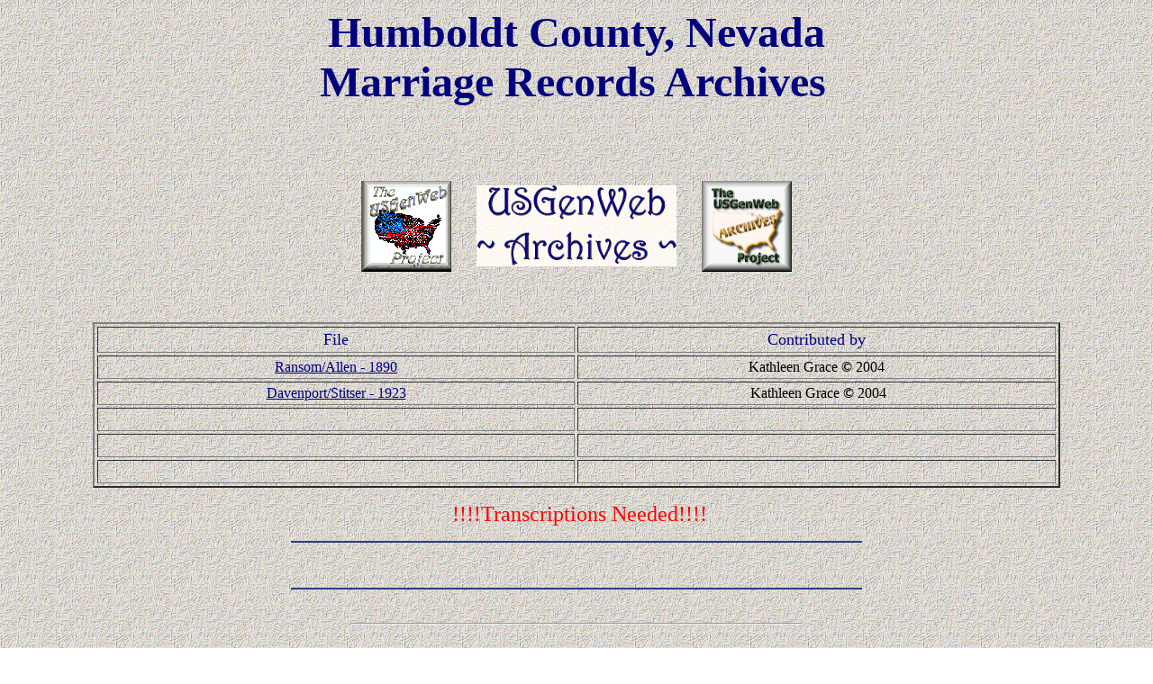

--- FILE ---
content_type: text/html
request_url: http://www.usgwarchives.net/marriages/nevada/humboldt.htm
body_size: 3767
content:
<!doctype html public "-//w3c//dtd html 4.0 transitional//en">
<html>
<head>
<meta name="keywords" content="Nevada County records, Historical Maps, Maps of the USA, USA History Maps, digital maps, maps, Court records, Court cases, supreme court, Nevada marriage Records,  NV marriage records,  Genealogy records, Family History research,  Nevada vital records, USGenWeb, USGenWeb Archives, archive records, ancestry.com, findagrave.com, cemetery transcriptions, NV marriage records, divorce records, birth records, death records, court records, wills, probate records, land records, marriage records, carson, churchill, clark, douglas, elko, esmerald, eureka, humboldt, lander, lincoln, lyon, mineral, nevada, nye, pershing, storey, unknown, washoe, whitepine, applications, archives, usgenweb, bonds, bride, grooms">

<meta http-equiv="Content-Type" content="text/html; charset=iso-8859-1">
<meta name="generator" content="NoteTab Pro 4.83">
<meta name="author" content="Mary Hudson">
<meta name="description" content="In the spring of 1996, a group of genealogists led by Jeff Murphy organized the Kentucky Comprehensive Genealogy Database Project, which evolved into the KyGenWeb Project. The idea was to provide a single entry point for genealogy data and research for all counties in Kentucky. In addition, the information for each county would be indexed and cross-linked to make it easier for researchers to find a name or data that they sought.  In June 1996, as the KyGenWeb Project was nearing 100% county coverage, interested volunteers decided to create a similar set of pages for all states, establishing The USGenWeb Project. Bill Couch wanted to follow in the footsteps of the KY Project with a similar site for Arkansas. Jeff Murphy set up a main page for the states that included a template for volunteers to use. Announcements were made to genealogy mailing lists and newsgroups and news of this Project was spread by email and word of mouth. Volunteers were found who were willing to coordinate the efforts for each state, and additional volunteers were sought to create and maintain websites for every county in the United States. By July of 1996 most states were online with state homepages and most had several volunteers.  There was a core group of people who got involved very early and were key to getting this new Project off the ground. It was these people who laid the groundwork for assuring the success of The USGenWeb Project. These people included Jeff Murphy, Dale Schneider, John Rigdon, Linda Lewis, Joy Fisher, Kim Harris Myers, Billie R. McNamara, Melissa Calhoun, Nancy Trice, Bill Couch, Betty Sellers, Jim Rothgeb, Deke Smith, Sharon L. Rowe, Mary Lynne Ellis, Edward Hayden, Richard Holler, Laura Cook, Gary Steiner, and Diane Miller.  In October 1996, &quot;The USGenWeb Web White Paper&quot; was distributed world-wide by The USGenWeb Project. The purpose was to summarize the progress of the Project and to encourage additional people to volunteer. The &quot;White Paper&quot; serves as a very good historical outline of the Project's early days.  Although The USGenWeb Project was originally designed to be organized by state and county, much genealogy data cannot be limited to a single county, or even a single state. So, USGenWeb Special Projects have evolved to collect and disseminate data that goes beyond county and state lines.  The USGenWeb Project continues to evolve thanks to every past, present and future volunteer.">
<meta name="GENERATOR" content="Mozilla/4.75 [en] (Win98; U) [Netscape]">
<meta name="Author" content="Mary Hudson">
<meta name="Description" content="Nevada Marriage Records Archives">
<title>Humboldt County, Nevada - Marriage Records Archive</title>
<link rev="made" href="mailto:mahud@fidnet.com">
<base target="_blank">
<style type="text/css">
.auto-style1 {
	text-align: center;
}
</style>
</head>
<body text="#000000" bgcolor="#ffffff" link="#000080" vlink="#0000ff" alink="#000000" background="paper.gif" width="808" height="338"  BORDER="0" ALT="BGCOLOR=" #FFFFFF?>  
<center>
<center>
<h1><font face="Vivaldi" color="#000080" size="7">Humboldt&nbsp;County, Nevada<br>Marriage 
Records Archives<font face="Times New Roman" color="#000000" 
size=6>&nbsp;</font> </font> </h1></center>
<center>
<table width="100%" background="#ffffff">
  
<tr>
<td valign="center" align="middle">
<st1:place w:st="on">
<st1:city 
       w:st="on">
<st1:place w:st="on">
<st1:city w:st="on">
<st1:place 
       w:st="on">
<st1:city w:st="on">
<st1:place w:st="on">
<st1:place 
       w:st="on">
<st1:city w:st="on">
<st1:place w:st="on">
<st1:city 
       w:st="on">
<p align="center"><b><font face="Verdana" color="#000080"><br></font></b></td></tr>
<tr>
<td valign="center" align="middle">
<p>&nbsp;</p>
<center>
<table cellspacing="0" cellpadding="3" width="100" align="center" border="0" 
      >
        
<tr>
<td>
<p align="center"><a 
            href="http://www.usgenweb.org/"><img height="101" 
            alt="" src="http://www.usgwarchives.net/marriages/image/usgw2.gif" 
            width=100 border=0></a></p></td>
<td>&nbsp;&nbsp;&nbsp;&nbsp; </td>
<td>
<p align="center"><img height="90" alt="" 
            src="http://www.usgwarchives.net/marriages/image/archives.gif" 
            width=222 border=0></p></td>
<td>&nbsp;&nbsp;&nbsp;&nbsp; </td>
<td>
<p align="center"><a 
            href="http://www.usgwarchives.net/"><img 
            height=101 alt="" 
            src="http://www.usgwarchives.net/marriages/image/usgwarch.gif" 
            width=100 border=0><font color="#810081"> 
</font></a></p></td></tr></table></center>
<p>&nbsp;</p></td></tr></table></center>
<center>
<table cellspacing="3" cellpadding="3" width="85%" border="2">
  
<tr>
<td valign="center" align="left">
<p align="center"><font color="#000080" size="4">File</font></p></td>
<td valign="center" align="left">
<p align="center"><font color="#000080" size="4">Contributed by</font></p></td></tr>
<tr>
<td valign="center" align="left">
<p align="center">
<a href="http://files.usgwarchives.net/nv/humboldt/vitals/marriages/gmr12ransom.txt">Ransom/Allen - 1890</a></p></td>
<td valign="center" align="left">
<p align="center">Kathleen Grace  <strong>© 
</strong>2004</p> </td></tr>
<tr>
<td valign="center" align="left">
<p align="center"><a href="http://files.usgwarchives.net/nv/humboldt/vitals/marriages/gmr17davenpor.txt">Davenport/Stitser - 1923</a> </p>  </td>
<td valign="center" align="left">
<p align="center">&nbsp;Kathleen Grace  <strong>© 
</strong>2004</p></td></tr>
<tr>
<td valign="center" align="left">&nbsp;&nbsp;&nbsp;</td>
<td valign="center" align="left">&nbsp;&nbsp;&nbsp;</td></tr>
<tr>
<td valign="center" align="left">&nbsp;&nbsp;&nbsp; </td>
<td valign="center" align="left">&nbsp;&nbsp;&nbsp; </td></tr>
<tr>
<td valign="center" align="left">&nbsp;&nbsp;&nbsp;</td>
<td valign="center" align="left">&nbsp;&nbsp;&nbsp;</td></tr>
<p></p>
<p></p></table></center>
<p align="center"><font color="#ff0000" size="5">&nbsp;!!!!Transcriptions 
Needed!!!!<br></p>
<hr width="50%" color="#293d81">
</font>
<p align="center">&nbsp;</p><!-- Isearch-cgi search page, produced by Isearch-cgi's search_form -->
<hr width="50%" color="#293d81">
<div align="center">
<center>
<table width="75%" border="0">
<tbody>
<tr>
<td valign="center" align="middle">&nbsp; 
<hr width="500">

<div align="center">
<table width="75%" border="0">
<tbody>
<tr><b>
<td valign="center" align="middle"> 
<p><br>
<table width="75%" border="0">
<tbody>
<tr><b>
<td valign="center" align="middle">
<p><b><a 
                  href="http://www.usgenweb.org/">
<font color="#000080" face="Verdana" 
                  >USGenWeb<br 
                  ></font></a><br><a 
                  href="http://www.usgwarchives.net/marriages/nv/nvfiles.htm" 
                  ><font face="Verdana" color="#000080" 
                  >USGenWeb Nevada Archives 
</font></a></b></p>
<p><a 
                  href="http://www.usgwarchives.net/marriages/" 
                  ><strong><font 
                  color=#0000ff><font face="Verdana">RETURN 
TO MARRIAGE STATES INDEX</font> </font></strong></a></b> </p>
<tr>
<td valign="center" align="middle"></td< 
                  tr></b></td></tr></tbody></table></b></p>
<p></b></p>
<tr>
<td valign="center" align="middle"></td< 
        tr></b></td></tr></tbody></table></div>
<table width="75%" border="0">
        
<tr>
<td valign="center" align="middle">
<hr width="500" size="1">
</td></tr></table></b></td></tr>
<tr>
<td valign="center" align="middle"><font face="Dauphin" size="+2">USGenWeb 
Archives</font> 
<p><b><font size=4 color="#3D0079" face="Lucida Calligraphy">
<a name="transcribe and submit"></a>Are you interested in transcribing 
Marriage Records?</font></b></td></tr>
<tr>
<td align=left valing=top>
<blockquote>
<blockquote>
<blockquote>
<p align="center">
<font color="#3D0079" face="Lucida Calligraphy" size="2">Transcripts will be accepted and files will be placed in the USGenWeb Archives directory of the 
Montana County,  where the marriage records were originally recorded. 
</font>
<p align="center">
<b><font color="#3D0079" face="Lucida Calligraphy">
<a href="http://www.genrecords.org/mtfiles/"><font color="#6600CC">Submit 
Records Here</font></a></font></b><font face="Comic Sans MS" size="2"><p align="center">
<b><font face="Lucida Calligraphy" size="4" color="#3D0079">Sorry, we cannot do 
lookups</font></b></p>

<p align="center"><font face="Lucida Calligraphy" size="2" color="#3D0079">This project will endeavor to provide actual transcriptions of Marriage Applications, and other Marriage Records, as found recorded in the county court house and state archives.
We are encouraging these transcriptions to be entire marriage books and/or rolls of microfilm.
</font>
</font><font face="Lucida Calligraphy" size="2">
<p align="center">
<font color="#3D0079">Please send Nothing
</font>
<a href="http://www.cswnet.com/~sbooks/genealogy/copyright/copyright.htm">
<font color="#3D0079">copyrighted</font></a><font color="#3D0079"> unless you have written permission from the author.</font></p>
</blockquote>
</blockquote>
</blockquote>
</font><font face="Comic Sans MS" size="2">
<p align="center">
<span>

<p align="center"><strong>Joy Fisher</strong></p>
<p align="center"><strong>Coordinator</strong></p>
<p align="center">
<a href="mailto:maloneys7193@gmail.com?subject=Louisiana Marriage Project">
<strong>Rebecca Maloney</strong></a></p>
</span>

<p class="auto-style1"></td>
</tr>
<tr><td align=left valign=middle>
<div class="auto-style1">
<strong>Special Projects Representative</strong></div>
<hr>

</td></tr>
<tr><td align=left valign=middle>
<p align="center"><font face="Lucida Calligraphy">
<font color="#3D0079">&nbsp;
</font>
<font color="#3D0079" face="Lucida Calligraphy" size="2">
<a href="http://usgwarchives.net/">
<img src="../montana/usgwarch.gif" border="0" width="100" height="100"></a></font></a><font color="#3D0079">All files are a part of the USGenWeb Archives 
</font> 
<font color="#3D0079" face="Lucida Calligraphy" size="2">
<a href="http://www.usgenweb.org/">
<img src="../montana/usgw2.gif" border="0" width="100" height="101"></a></font></a></font></p>

</td></tr>
<tr><td align=left valign=middle>
<hr></td></tr>
<tr><td align=left valign=middle>
<p align="center">©<b><font face="Lucida Calligraphy" size="2" color="#3D0079">Copyright 2001 - <script type="text/javascript">
var today = new Date()
var year = today.getFullYear()
document.write(year)
</script>&nbsp; USGenWeb Archives</font></b></font></td></tr>
<tr><td align=left valign=middle>
<hr></td></tr>
</table>


</center>
</div>


</BODY>
</HTML>
</body>

</html>
